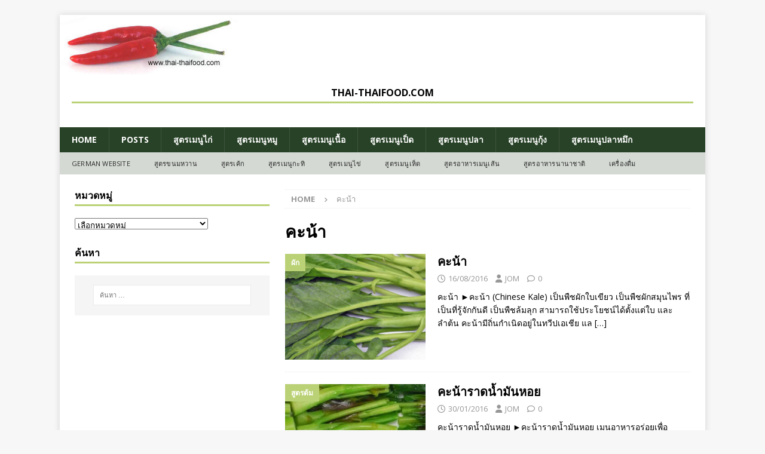

--- FILE ---
content_type: text/html; charset=UTF-8
request_url: https://www.thai-thaifood.com/th/tag/%E0%B8%84%E0%B8%B0%E0%B8%99%E0%B9%89%E0%B8%B2/
body_size: 18393
content:
<!DOCTYPE html>
<html class="no-js mh-one-sb" lang="th">
<head>
<meta charset="UTF-8">
<meta name="viewport" content="width=device-width, initial-scale=1.0">
<link rel="profile" href="http://gmpg.org/xfn/11" />
<meta name='robots' content='noindex, follow' />

	<!-- This site is optimized with the Yoast SEO plugin v26.7 - https://yoast.com/wordpress/plugins/seo/ -->
	<title>คะน้า Archives - Thai Food</title>
	<meta property="og:locale" content="th_TH" />
	<meta property="og:type" content="article" />
	<meta property="og:title" content="คะน้า Archives - Thai Food" />
	<meta property="og:url" content="https://www.thai-thaifood.com/th/tag/คะน้า/" />
	<meta property="og:site_name" content="Thai Food" />
	<meta name="twitter:card" content="summary_large_image" />
	<script type="application/ld+json" class="yoast-schema-graph">{"@context":"https://schema.org","@graph":[{"@type":"CollectionPage","@id":"https://www.thai-thaifood.com/th/tag/%e0%b8%84%e0%b8%b0%e0%b8%99%e0%b9%89%e0%b8%b2/","url":"https://www.thai-thaifood.com/th/tag/%e0%b8%84%e0%b8%b0%e0%b8%99%e0%b9%89%e0%b8%b2/","name":"คะน้า Archives - Thai Food","isPartOf":{"@id":"https://www.thai-thaifood.com/th/#website"},"primaryImageOfPage":{"@id":"https://www.thai-thaifood.com/th/tag/%e0%b8%84%e0%b8%b0%e0%b8%99%e0%b9%89%e0%b8%b2/#primaryimage"},"image":{"@id":"https://www.thai-thaifood.com/th/tag/%e0%b8%84%e0%b8%b0%e0%b8%99%e0%b9%89%e0%b8%b2/#primaryimage"},"thumbnailUrl":"https://www.thai-thaifood.com/wp-content/uploads/2016/07/คะน้า-Chinese-Kale.jpg","breadcrumb":{"@id":"https://www.thai-thaifood.com/th/tag/%e0%b8%84%e0%b8%b0%e0%b8%99%e0%b9%89%e0%b8%b2/#breadcrumb"},"inLanguage":"th"},{"@type":"ImageObject","inLanguage":"th","@id":"https://www.thai-thaifood.com/th/tag/%e0%b8%84%e0%b8%b0%e0%b8%99%e0%b9%89%e0%b8%b2/#primaryimage","url":"https://www.thai-thaifood.com/wp-content/uploads/2016/07/คะน้า-Chinese-Kale.jpg","contentUrl":"https://www.thai-thaifood.com/wp-content/uploads/2016/07/คะน้า-Chinese-Kale.jpg","width":620,"height":264,"caption":"คะน้า (Chinese Kale) เป็นพืชผักใบเขียว"},{"@type":"BreadcrumbList","@id":"https://www.thai-thaifood.com/th/tag/%e0%b8%84%e0%b8%b0%e0%b8%99%e0%b9%89%e0%b8%b2/#breadcrumb","itemListElement":[{"@type":"ListItem","position":1,"name":"Home","item":"https://www.thai-thaifood.com/th/"},{"@type":"ListItem","position":2,"name":"คะน้า"}]},{"@type":"WebSite","@id":"https://www.thai-thaifood.com/th/#website","url":"https://www.thai-thaifood.com/th/","name":"Thai Food","description":"thai food recipes","potentialAction":[{"@type":"SearchAction","target":{"@type":"EntryPoint","urlTemplate":"https://www.thai-thaifood.com/th/?s={search_term_string}"},"query-input":{"@type":"PropertyValueSpecification","valueRequired":true,"valueName":"search_term_string"}}],"inLanguage":"th"}]}</script>
	<!-- / Yoast SEO plugin. -->


<link rel='dns-prefetch' href='//fonts.googleapis.com' />
<link rel="alternate" type="application/rss+xml" title="Thai Food &raquo; ฟีด" href="https://www.thai-thaifood.com/th/feed/" />
<link rel="alternate" type="application/rss+xml" title="Thai Food &raquo; ฟีดความเห็น" href="https://www.thai-thaifood.com/th/comments/feed/" />
<link rel="alternate" type="application/rss+xml" title="Thai Food &raquo; คะน้า ฟีดป้ายกำกับ" href="https://www.thai-thaifood.com/th/tag/%e0%b8%84%e0%b8%b0%e0%b8%99%e0%b9%89%e0%b8%b2/feed/" />
<style id='wp-img-auto-sizes-contain-inline-css' type='text/css'>
img:is([sizes=auto i],[sizes^="auto," i]){contain-intrinsic-size:3000px 1500px}
/*# sourceURL=wp-img-auto-sizes-contain-inline-css */
</style>

<style id='wp-emoji-styles-inline-css' type='text/css'>

	img.wp-smiley, img.emoji {
		display: inline !important;
		border: none !important;
		box-shadow: none !important;
		height: 1em !important;
		width: 1em !important;
		margin: 0 0.07em !important;
		vertical-align: -0.1em !important;
		background: none !important;
		padding: 0 !important;
	}
/*# sourceURL=wp-emoji-styles-inline-css */
</style>
<link rel='stylesheet' id='wp-block-library-css' href='https://www.thai-thaifood.com/wp-includes/css/dist/block-library/style.min.css?ver=70106eb4ab66c4d7300267f52e9296b0' type='text/css' media='all' />
<style id='global-styles-inline-css' type='text/css'>
:root{--wp--preset--aspect-ratio--square: 1;--wp--preset--aspect-ratio--4-3: 4/3;--wp--preset--aspect-ratio--3-4: 3/4;--wp--preset--aspect-ratio--3-2: 3/2;--wp--preset--aspect-ratio--2-3: 2/3;--wp--preset--aspect-ratio--16-9: 16/9;--wp--preset--aspect-ratio--9-16: 9/16;--wp--preset--color--black: #000000;--wp--preset--color--cyan-bluish-gray: #abb8c3;--wp--preset--color--white: #ffffff;--wp--preset--color--pale-pink: #f78da7;--wp--preset--color--vivid-red: #cf2e2e;--wp--preset--color--luminous-vivid-orange: #ff6900;--wp--preset--color--luminous-vivid-amber: #fcb900;--wp--preset--color--light-green-cyan: #7bdcb5;--wp--preset--color--vivid-green-cyan: #00d084;--wp--preset--color--pale-cyan-blue: #8ed1fc;--wp--preset--color--vivid-cyan-blue: #0693e3;--wp--preset--color--vivid-purple: #9b51e0;--wp--preset--gradient--vivid-cyan-blue-to-vivid-purple: linear-gradient(135deg,rgb(6,147,227) 0%,rgb(155,81,224) 100%);--wp--preset--gradient--light-green-cyan-to-vivid-green-cyan: linear-gradient(135deg,rgb(122,220,180) 0%,rgb(0,208,130) 100%);--wp--preset--gradient--luminous-vivid-amber-to-luminous-vivid-orange: linear-gradient(135deg,rgb(252,185,0) 0%,rgb(255,105,0) 100%);--wp--preset--gradient--luminous-vivid-orange-to-vivid-red: linear-gradient(135deg,rgb(255,105,0) 0%,rgb(207,46,46) 100%);--wp--preset--gradient--very-light-gray-to-cyan-bluish-gray: linear-gradient(135deg,rgb(238,238,238) 0%,rgb(169,184,195) 100%);--wp--preset--gradient--cool-to-warm-spectrum: linear-gradient(135deg,rgb(74,234,220) 0%,rgb(151,120,209) 20%,rgb(207,42,186) 40%,rgb(238,44,130) 60%,rgb(251,105,98) 80%,rgb(254,248,76) 100%);--wp--preset--gradient--blush-light-purple: linear-gradient(135deg,rgb(255,206,236) 0%,rgb(152,150,240) 100%);--wp--preset--gradient--blush-bordeaux: linear-gradient(135deg,rgb(254,205,165) 0%,rgb(254,45,45) 50%,rgb(107,0,62) 100%);--wp--preset--gradient--luminous-dusk: linear-gradient(135deg,rgb(255,203,112) 0%,rgb(199,81,192) 50%,rgb(65,88,208) 100%);--wp--preset--gradient--pale-ocean: linear-gradient(135deg,rgb(255,245,203) 0%,rgb(182,227,212) 50%,rgb(51,167,181) 100%);--wp--preset--gradient--electric-grass: linear-gradient(135deg,rgb(202,248,128) 0%,rgb(113,206,126) 100%);--wp--preset--gradient--midnight: linear-gradient(135deg,rgb(2,3,129) 0%,rgb(40,116,252) 100%);--wp--preset--font-size--small: 13px;--wp--preset--font-size--medium: 20px;--wp--preset--font-size--large: 36px;--wp--preset--font-size--x-large: 42px;--wp--preset--spacing--20: 0.44rem;--wp--preset--spacing--30: 0.67rem;--wp--preset--spacing--40: 1rem;--wp--preset--spacing--50: 1.5rem;--wp--preset--spacing--60: 2.25rem;--wp--preset--spacing--70: 3.38rem;--wp--preset--spacing--80: 5.06rem;--wp--preset--shadow--natural: 6px 6px 9px rgba(0, 0, 0, 0.2);--wp--preset--shadow--deep: 12px 12px 50px rgba(0, 0, 0, 0.4);--wp--preset--shadow--sharp: 6px 6px 0px rgba(0, 0, 0, 0.2);--wp--preset--shadow--outlined: 6px 6px 0px -3px rgb(255, 255, 255), 6px 6px rgb(0, 0, 0);--wp--preset--shadow--crisp: 6px 6px 0px rgb(0, 0, 0);}:where(.is-layout-flex){gap: 0.5em;}:where(.is-layout-grid){gap: 0.5em;}body .is-layout-flex{display: flex;}.is-layout-flex{flex-wrap: wrap;align-items: center;}.is-layout-flex > :is(*, div){margin: 0;}body .is-layout-grid{display: grid;}.is-layout-grid > :is(*, div){margin: 0;}:where(.wp-block-columns.is-layout-flex){gap: 2em;}:where(.wp-block-columns.is-layout-grid){gap: 2em;}:where(.wp-block-post-template.is-layout-flex){gap: 1.25em;}:where(.wp-block-post-template.is-layout-grid){gap: 1.25em;}.has-black-color{color: var(--wp--preset--color--black) !important;}.has-cyan-bluish-gray-color{color: var(--wp--preset--color--cyan-bluish-gray) !important;}.has-white-color{color: var(--wp--preset--color--white) !important;}.has-pale-pink-color{color: var(--wp--preset--color--pale-pink) !important;}.has-vivid-red-color{color: var(--wp--preset--color--vivid-red) !important;}.has-luminous-vivid-orange-color{color: var(--wp--preset--color--luminous-vivid-orange) !important;}.has-luminous-vivid-amber-color{color: var(--wp--preset--color--luminous-vivid-amber) !important;}.has-light-green-cyan-color{color: var(--wp--preset--color--light-green-cyan) !important;}.has-vivid-green-cyan-color{color: var(--wp--preset--color--vivid-green-cyan) !important;}.has-pale-cyan-blue-color{color: var(--wp--preset--color--pale-cyan-blue) !important;}.has-vivid-cyan-blue-color{color: var(--wp--preset--color--vivid-cyan-blue) !important;}.has-vivid-purple-color{color: var(--wp--preset--color--vivid-purple) !important;}.has-black-background-color{background-color: var(--wp--preset--color--black) !important;}.has-cyan-bluish-gray-background-color{background-color: var(--wp--preset--color--cyan-bluish-gray) !important;}.has-white-background-color{background-color: var(--wp--preset--color--white) !important;}.has-pale-pink-background-color{background-color: var(--wp--preset--color--pale-pink) !important;}.has-vivid-red-background-color{background-color: var(--wp--preset--color--vivid-red) !important;}.has-luminous-vivid-orange-background-color{background-color: var(--wp--preset--color--luminous-vivid-orange) !important;}.has-luminous-vivid-amber-background-color{background-color: var(--wp--preset--color--luminous-vivid-amber) !important;}.has-light-green-cyan-background-color{background-color: var(--wp--preset--color--light-green-cyan) !important;}.has-vivid-green-cyan-background-color{background-color: var(--wp--preset--color--vivid-green-cyan) !important;}.has-pale-cyan-blue-background-color{background-color: var(--wp--preset--color--pale-cyan-blue) !important;}.has-vivid-cyan-blue-background-color{background-color: var(--wp--preset--color--vivid-cyan-blue) !important;}.has-vivid-purple-background-color{background-color: var(--wp--preset--color--vivid-purple) !important;}.has-black-border-color{border-color: var(--wp--preset--color--black) !important;}.has-cyan-bluish-gray-border-color{border-color: var(--wp--preset--color--cyan-bluish-gray) !important;}.has-white-border-color{border-color: var(--wp--preset--color--white) !important;}.has-pale-pink-border-color{border-color: var(--wp--preset--color--pale-pink) !important;}.has-vivid-red-border-color{border-color: var(--wp--preset--color--vivid-red) !important;}.has-luminous-vivid-orange-border-color{border-color: var(--wp--preset--color--luminous-vivid-orange) !important;}.has-luminous-vivid-amber-border-color{border-color: var(--wp--preset--color--luminous-vivid-amber) !important;}.has-light-green-cyan-border-color{border-color: var(--wp--preset--color--light-green-cyan) !important;}.has-vivid-green-cyan-border-color{border-color: var(--wp--preset--color--vivid-green-cyan) !important;}.has-pale-cyan-blue-border-color{border-color: var(--wp--preset--color--pale-cyan-blue) !important;}.has-vivid-cyan-blue-border-color{border-color: var(--wp--preset--color--vivid-cyan-blue) !important;}.has-vivid-purple-border-color{border-color: var(--wp--preset--color--vivid-purple) !important;}.has-vivid-cyan-blue-to-vivid-purple-gradient-background{background: var(--wp--preset--gradient--vivid-cyan-blue-to-vivid-purple) !important;}.has-light-green-cyan-to-vivid-green-cyan-gradient-background{background: var(--wp--preset--gradient--light-green-cyan-to-vivid-green-cyan) !important;}.has-luminous-vivid-amber-to-luminous-vivid-orange-gradient-background{background: var(--wp--preset--gradient--luminous-vivid-amber-to-luminous-vivid-orange) !important;}.has-luminous-vivid-orange-to-vivid-red-gradient-background{background: var(--wp--preset--gradient--luminous-vivid-orange-to-vivid-red) !important;}.has-very-light-gray-to-cyan-bluish-gray-gradient-background{background: var(--wp--preset--gradient--very-light-gray-to-cyan-bluish-gray) !important;}.has-cool-to-warm-spectrum-gradient-background{background: var(--wp--preset--gradient--cool-to-warm-spectrum) !important;}.has-blush-light-purple-gradient-background{background: var(--wp--preset--gradient--blush-light-purple) !important;}.has-blush-bordeaux-gradient-background{background: var(--wp--preset--gradient--blush-bordeaux) !important;}.has-luminous-dusk-gradient-background{background: var(--wp--preset--gradient--luminous-dusk) !important;}.has-pale-ocean-gradient-background{background: var(--wp--preset--gradient--pale-ocean) !important;}.has-electric-grass-gradient-background{background: var(--wp--preset--gradient--electric-grass) !important;}.has-midnight-gradient-background{background: var(--wp--preset--gradient--midnight) !important;}.has-small-font-size{font-size: var(--wp--preset--font-size--small) !important;}.has-medium-font-size{font-size: var(--wp--preset--font-size--medium) !important;}.has-large-font-size{font-size: var(--wp--preset--font-size--large) !important;}.has-x-large-font-size{font-size: var(--wp--preset--font-size--x-large) !important;}
/*# sourceURL=global-styles-inline-css */
</style>

<style id='classic-theme-styles-inline-css' type='text/css'>
/*! This file is auto-generated */
.wp-block-button__link{color:#fff;background-color:#32373c;border-radius:9999px;box-shadow:none;text-decoration:none;padding:calc(.667em + 2px) calc(1.333em + 2px);font-size:1.125em}.wp-block-file__button{background:#32373c;color:#fff;text-decoration:none}
/*# sourceURL=/wp-includes/css/classic-themes.min.css */
</style>
<link rel='stylesheet' id='wpa-css-css' href='https://www.thai-thaifood.com/wp-content/plugins/honeypot/includes/css/wpa.css?ver=2.3.04' type='text/css' media='all' />
<link rel='stylesheet' id='mh-google-fonts-css' href='https://fonts.googleapis.com/css?family=Open+Sans:300,400,400italic,600,700' type='text/css' media='all' />
<link rel='stylesheet' id='mh-font-awesome-css' href='https://www.thai-thaifood.com/wp-content/themes/mh-magazine/includes/core/assets/css/font-awesome.min.css' type='text/css' media='all' />
<link rel='stylesheet' id='mh-magazine-css' href='https://www.thai-thaifood.com/wp-content/themes/mh-magazine/style.css?ver=5.0.4' type='text/css' media='all' />
<script type="text/javascript" src="https://www.thai-thaifood.com/wp-includes/js/jquery/jquery.min.js?ver=3.7.1" id="jquery-core-js"></script>
<script type="text/javascript" src="https://www.thai-thaifood.com/wp-includes/js/jquery/jquery-migrate.min.js?ver=3.4.1" id="jquery-migrate-js"></script>
<script type="text/javascript" id="mh-scripts-js-extra">
/* <![CDATA[ */
var mh = {"text":{"toggle_menu":"Toggle Menu"}};
//# sourceURL=mh-scripts-js-extra
/* ]]> */
</script>
<script type="text/javascript" src="https://www.thai-thaifood.com/wp-content/themes/mh-magazine/includes/core/assets/js/scripts.js?ver=5.0.4" id="mh-scripts-js"></script>
<link rel="https://api.w.org/" href="https://www.thai-thaifood.com/wp-json/" /><link rel="alternate" title="JSON" type="application/json" href="https://www.thai-thaifood.com/wp-json/wp/v2/tags/246" /><link rel="EditURI" type="application/rsd+xml" title="RSD" href="https://www.thai-thaifood.com/xmlrpc.php?rsd" />

<!--[if lt IE 9]>
<script src="https://www.thai-thaifood.com/wp-content/themes/mh-magazine/js/css3-mediaqueries.js"></script>
<![endif]-->
<!--[if lt IE 9]>
<script src="https://www.thai-thaifood.com/wp-content/themes/mh-magazine/js/css3-mediaqueries.js"></script>
<![endif]-->
<style type="text/css">
.mh-navigation li:hover, .mh-navigation ul li:hover > ul, .mh-main-nav-wrap, .mh-main-nav, .mh-social-nav li a:hover, .entry-tags li, .mh-slider-caption, .mh-widget-layout8 .mh-widget-title .mh-footer-widget-title-inner, .mh-widget-col-1 .mh-slider-caption, .mh-widget-col-1 .mh-posts-lineup-caption, .mh-carousel-layout1, .mh-spotlight-widget, .mh-social-widget li a, .mh-author-bio-widget, .mh-footer-widget .mh-tab-comment-excerpt, .mh-nip-item:hover .mh-nip-overlay, .mh-widget .tagcloud a, .mh-footer-widget .tagcloud a, .mh-footer, .mh-copyright-wrap, input[type=submit]:hover, #infinite-handle span:hover { background: #284227; }
.mh-extra-nav-bg { background: rgba(40, 66, 39, 0.2); }
.mh-slider-caption, .mh-posts-stacked-title, .mh-posts-lineup-caption { background: #284227; background: rgba(40, 66, 39, 0.8); }
@media screen and (max-width: 900px) { #mh-mobile .mh-slider-caption, #mh-mobile .mh-posts-lineup-caption { background: rgba(40, 66, 39, 1); } }
.slicknav_menu, .slicknav_nav ul, #mh-mobile .mh-footer-widget .mh-posts-stacked-overlay { border-color: #284227; }
.mh-copyright, .mh-copyright a { color: #fff; }
.mh-widget-layout4 .mh-widget-title { background: #bad175; background: rgba(186, 209, 117, 0.6); }
.mh-preheader, .mh-wide-layout .mh-subheader, .mh-ticker-title, .mh-main-nav li:hover, .mh-footer-nav, .slicknav_menu, .slicknav_btn, .slicknav_nav .slicknav_item:hover, .slicknav_nav a:hover, .mh-back-to-top, .mh-subheading, .entry-tags .fa, .entry-tags li:hover, .mh-widget-layout2 .mh-widget-title, .mh-widget-layout4 .mh-widget-title-inner, .mh-widget-layout4 .mh-footer-widget-title, .mh-widget-layout5 .mh-widget-title-inner, .mh-widget-layout6 .mh-widget-title, #mh-mobile .flex-control-paging li a.flex-active, .mh-image-caption, .mh-carousel-layout1 .mh-carousel-caption, .mh-tab-button.active, .mh-tab-button.active:hover, .mh-footer-widget .mh-tab-button.active, .mh-social-widget li:hover a, .mh-footer-widget .mh-social-widget li a, .mh-footer-widget .mh-author-bio-widget, .tagcloud a:hover, .mh-widget .tagcloud a:hover, .mh-footer-widget .tagcloud a:hover, .mh-posts-stacked-item .mh-meta, .page-numbers:hover, .mh-loop-pagination .current, .mh-comments-pagination .current, .pagelink, a:hover .pagelink, input[type=submit], #infinite-handle span { background: #bad175; }
.mh-main-nav-wrap .slicknav_nav ul, blockquote, .mh-widget-layout1 .mh-widget-title, .mh-widget-layout3 .mh-widget-title, .mh-widget-layout5 .mh-widget-title, .mh-widget-layout8 .mh-widget-title:after, #mh-mobile .mh-slider-caption, .mh-carousel-layout1, .mh-spotlight-widget, .mh-author-bio-widget, .mh-author-bio-title, .mh-author-bio-image-frame, .mh-video-widget, .mh-tab-buttons, textarea:hover, input[type=text]:hover, input[type=email]:hover, input[type=tel]:hover, input[type=url]:hover { border-color: #bad175; }
.mh-header-tagline, .mh-dropcap, .mh-carousel-layout1 .flex-direction-nav a, .mh-carousel-layout2 .mh-carousel-caption, .mh-posts-digest-small-category, .mh-posts-lineup-more, .bypostauthor .fn:after, .mh-comment-list .comment-reply-link:before, #respond #cancel-comment-reply-link:before { color: #bad175; }
.entry-content a { color: #445ce5; }
a:hover, .entry-content a:hover, #respond a:hover, #respond #cancel-comment-reply-link:hover, #respond .logged-in-as a:hover, .mh-comment-list .comment-meta a:hover, .mh-ping-list .mh-ping-item a:hover, .mh-meta a:hover, .mh-breadcrumb a:hover, .mh-tabbed-widget a:hover { color: #445ce5; }
</style>
<style type="text/css">.recentcomments a{display:inline !important;padding:0 !important;margin:0 !important;}</style></head>
<body id="mh-mobile" class="archive tag tag-246 wp-theme-mh-magazine mh-boxed-layout mh-left-sb mh-loop-layout1 mh-widget-layout1" itemscope="itemscope" itemtype="https://schema.org/WebPage">
<div class="mh-container mh-container-outer">
<div class="mh-header-nav-mobile clearfix"></div>
	<div class="mh-preheader">
		<div class="mh-container mh-container-inner mh-row clearfix">
							<div class="mh-header-bar-content mh-header-bar-top-left mh-col-2-3 clearfix">
									</div>
										<div class="mh-header-bar-content mh-header-bar-top-right mh-col-1-3 clearfix">
									</div>
					</div>
	</div>
<header class="mh-header" itemscope="itemscope" itemtype="https://schema.org/WPHeader">
	<div class="mh-container mh-container-inner clearfix">
	   <div class="mh-custom-header clearfix">
<a class="mh-header-image-link" href="https://www.thai-thaifood.com/th/" title="Thai Food" rel="home">
<img class="mh-header-image" src="https://www.thai-thaifood.com/wp-content/uploads/2015/12/cropped-thai-thaifood.jpg" srcset="https://www.thai-thaifood.com/wp-content/uploads/2015/12/cropped-thai-thaifood-300x100.jpg 300w, https://www.thai-thaifood.com/wp-content/uploads/2015/12/cropped-thai-thaifood.jpg 300w, https://www.thai-thaifood.com/wp-content/uploads/2015/12/cropped-thai-thaifood.jpg 300w" sizes="(max-width: 768px) 100vw, (max-width: 1200px) 80vw, 1200px" height="100" width="300" alt="Thai Food" loading="eager" decoding="async" />
</a>
<div class="mh-header-columns mh-row clearfix">
<aside class="mh-col-1-1 mh-header-widget-2 mh-header-widget-2-full">
<div id="text-4" class="mh-widget mh-header-2 widget_text"><h4 class="mh-widget-title"><span class="mh-widget-title-inner">thai-thaifood.com</span></h4>			<div class="textwidget"></div>
		</div></aside>
</div>
</div>
	</div>
	<div class="mh-main-nav-wrap">
		<nav class="mh-navigation mh-main-nav mh-container mh-container-inner clearfix" itemscope="itemscope" itemtype="https://schema.org/SiteNavigationElement">
			<div class="menu-navigation-container"><ul id="menu-navigation" class="menu"><li id="menu-item-5498" class="menu-item menu-item-type-post_type menu-item-object-page menu-item-home menu-item-5498"><a href="https://www.thai-thaifood.com/th/">Home</a></li>
<li id="menu-item-5497" class="menu-item menu-item-type-post_type menu-item-object-page current_page_parent menu-item-5497"><a href="https://www.thai-thaifood.com/th/posts/">Posts</a></li>
<li id="menu-item-10572" class="menu-item menu-item-type-taxonomy menu-item-object-category menu-item-10572"><a href="https://www.thai-thaifood.com/th/category/%e0%b8%aa%e0%b8%b9%e0%b8%95%e0%b8%a3%e0%b8%ad%e0%b8%b2%e0%b8%ab%e0%b8%b2%e0%b8%a3/%e0%b8%aa%e0%b8%b9%e0%b8%95%e0%b8%a3%e0%b9%80%e0%b8%a1%e0%b8%99%e0%b8%b9%e0%b9%84%e0%b8%81%e0%b9%88/">สูตรเมนูไก่</a></li>
<li id="menu-item-10573" class="menu-item menu-item-type-taxonomy menu-item-object-category menu-item-10573"><a href="https://www.thai-thaifood.com/th/category/%e0%b8%aa%e0%b8%b9%e0%b8%95%e0%b8%a3%e0%b8%ad%e0%b8%b2%e0%b8%ab%e0%b8%b2%e0%b8%a3/%e0%b8%aa%e0%b8%b9%e0%b8%95%e0%b8%a3%e0%b9%80%e0%b8%a1%e0%b8%99%e0%b8%b9%e0%b8%ab%e0%b8%a1%e0%b8%b9/">สูตรเมนูหมู</a></li>
<li id="menu-item-10574" class="menu-item menu-item-type-taxonomy menu-item-object-category menu-item-10574"><a href="https://www.thai-thaifood.com/th/category/%e0%b8%aa%e0%b8%b9%e0%b8%95%e0%b8%a3%e0%b8%ad%e0%b8%b2%e0%b8%ab%e0%b8%b2%e0%b8%a3/%e0%b8%aa%e0%b8%b9%e0%b8%95%e0%b8%a3%e0%b9%80%e0%b8%a1%e0%b8%99%e0%b8%b9%e0%b9%80%e0%b8%99%e0%b8%b7%e0%b9%89%e0%b8%ad/">สูตรเมนูเนื้อ</a></li>
<li id="menu-item-10575" class="menu-item menu-item-type-taxonomy menu-item-object-category menu-item-10575"><a href="https://www.thai-thaifood.com/th/category/%e0%b8%aa%e0%b8%b9%e0%b8%95%e0%b8%a3%e0%b8%ad%e0%b8%b2%e0%b8%ab%e0%b8%b2%e0%b8%a3/%e0%b8%aa%e0%b8%b9%e0%b8%95%e0%b8%a3%e0%b9%80%e0%b8%a1%e0%b8%99%e0%b8%b9%e0%b9%80%e0%b8%9b%e0%b9%87%e0%b8%94/">สูตรเมนูเป็ด</a></li>
<li id="menu-item-10576" class="menu-item menu-item-type-taxonomy menu-item-object-category menu-item-10576"><a href="https://www.thai-thaifood.com/th/category/%e0%b8%aa%e0%b8%b9%e0%b8%95%e0%b8%a3%e0%b8%ad%e0%b8%b2%e0%b8%ab%e0%b8%b2%e0%b8%a3/%e0%b8%aa%e0%b8%b9%e0%b8%95%e0%b8%a3%e0%b9%80%e0%b8%a1%e0%b8%99%e0%b8%b9%e0%b8%9b%e0%b8%a5%e0%b8%b2/">สูตรเมนูปลา</a></li>
<li id="menu-item-10577" class="menu-item menu-item-type-taxonomy menu-item-object-category menu-item-10577"><a href="https://www.thai-thaifood.com/th/category/%e0%b8%aa%e0%b8%b9%e0%b8%95%e0%b8%a3%e0%b8%ad%e0%b8%b2%e0%b8%ab%e0%b8%b2%e0%b8%a3/%e0%b8%aa%e0%b8%b9%e0%b8%95%e0%b8%a3%e0%b9%80%e0%b8%a1%e0%b8%99%e0%b8%b9%e0%b8%81%e0%b8%b8%e0%b9%89%e0%b8%87/">สูตรเมนูกุ้ง</a></li>
<li id="menu-item-10578" class="menu-item menu-item-type-taxonomy menu-item-object-category menu-item-10578"><a href="https://www.thai-thaifood.com/th/category/%e0%b8%aa%e0%b8%b9%e0%b8%95%e0%b8%a3%e0%b8%ad%e0%b8%b2%e0%b8%ab%e0%b8%b2%e0%b8%a3/%e0%b8%aa%e0%b8%b9%e0%b8%95%e0%b8%a3%e0%b9%80%e0%b8%a1%e0%b8%99%e0%b8%b9%e0%b8%9b%e0%b8%a5%e0%b8%b2%e0%b8%ab%e0%b8%a1%e0%b8%b6%e0%b8%81/">สูตรเมนูปลาหมึก</a></li>
</ul></div>		</nav>
	</div>
			<div class="mh-extra-nav-wrap">
			<div class="mh-extra-nav-bg">
				<nav class="mh-navigation mh-extra-nav mh-container mh-container-inner clearfix" itemscope="itemscope" itemtype="https://schema.org/SiteNavigationElement">
					<div class="menu-second-main-navigation-container"><ul id="menu-second-main-navigation" class="menu"><li id="menu-item-7870" class="menu-item menu-item-type-custom menu-item-object-custom menu-item-7870"><a href="https://www.thai-thaifood.de">German Website</a></li>
<li id="menu-item-10592" class="menu-item menu-item-type-taxonomy menu-item-object-category menu-item-10592"><a href="https://www.thai-thaifood.com/th/category/%e0%b8%aa%e0%b8%b9%e0%b8%95%e0%b8%a3%e0%b8%ad%e0%b8%b2%e0%b8%ab%e0%b8%b2%e0%b8%a3/%e0%b8%aa%e0%b8%b9%e0%b8%95%e0%b8%a3%e0%b8%82%e0%b8%99%e0%b8%a1%e0%b8%ab%e0%b8%a7%e0%b8%b2%e0%b8%99/">สูตรขนมหวาน</a></li>
<li id="menu-item-10589" class="menu-item menu-item-type-taxonomy menu-item-object-category menu-item-10589"><a href="https://www.thai-thaifood.com/th/category/%e0%b8%aa%e0%b8%b9%e0%b8%95%e0%b8%a3%e0%b8%ad%e0%b8%b2%e0%b8%ab%e0%b8%b2%e0%b8%a3/%e0%b8%aa%e0%b8%b9%e0%b8%95%e0%b8%a3%e0%b9%80%e0%b8%84%e0%b9%89%e0%b8%81/">สูตรเค้ก</a></li>
<li id="menu-item-10588" class="menu-item menu-item-type-taxonomy menu-item-object-category menu-item-10588"><a href="https://www.thai-thaifood.com/th/category/%e0%b8%aa%e0%b8%b9%e0%b8%95%e0%b8%a3%e0%b8%ad%e0%b8%b2%e0%b8%ab%e0%b8%b2%e0%b8%a3/%e0%b8%aa%e0%b8%b9%e0%b8%95%e0%b8%a3%e0%b9%80%e0%b8%a1%e0%b8%99%e0%b8%b9%e0%b8%81%e0%b8%b0%e0%b8%97%e0%b8%b4/">สูตรเมนูกะทิ</a></li>
<li id="menu-item-10586" class="menu-item menu-item-type-taxonomy menu-item-object-category menu-item-10586"><a href="https://www.thai-thaifood.com/th/category/%e0%b8%aa%e0%b8%b9%e0%b8%95%e0%b8%a3%e0%b8%ad%e0%b8%b2%e0%b8%ab%e0%b8%b2%e0%b8%a3/%e0%b8%aa%e0%b8%b9%e0%b8%95%e0%b8%a3%e0%b9%80%e0%b8%a1%e0%b8%99%e0%b8%b9%e0%b9%84%e0%b8%82%e0%b9%88/">สูตรเมนูไข่</a></li>
<li id="menu-item-10587" class="menu-item menu-item-type-taxonomy menu-item-object-category menu-item-10587"><a href="https://www.thai-thaifood.com/th/category/%e0%b8%aa%e0%b8%b9%e0%b8%95%e0%b8%a3%e0%b8%ad%e0%b8%b2%e0%b8%ab%e0%b8%b2%e0%b8%a3/%e0%b8%aa%e0%b8%b9%e0%b8%95%e0%b8%a3%e0%b9%80%e0%b8%a1%e0%b8%99%e0%b8%b9%e0%b9%80%e0%b8%ab%e0%b9%87%e0%b8%94/">สูตรเมนูเห็ด</a></li>
<li id="menu-item-10591" class="menu-item menu-item-type-taxonomy menu-item-object-category menu-item-10591"><a href="https://www.thai-thaifood.com/th/category/%e0%b8%aa%e0%b8%b9%e0%b8%95%e0%b8%a3%e0%b8%ad%e0%b8%b2%e0%b8%ab%e0%b8%b2%e0%b8%a3/%e0%b8%aa%e0%b8%b9%e0%b8%95%e0%b8%a3%e0%b8%ad%e0%b8%b2%e0%b8%ab%e0%b8%b2%e0%b8%a3%e0%b9%80%e0%b8%a1%e0%b8%99%e0%b8%b9%e0%b9%80%e0%b8%aa%e0%b9%89%e0%b8%99/">สูตรอาหารเมนูเส้น</a></li>
<li id="menu-item-10590" class="menu-item menu-item-type-taxonomy menu-item-object-category menu-item-10590"><a href="https://www.thai-thaifood.com/th/category/%e0%b8%aa%e0%b8%b9%e0%b8%95%e0%b8%a3%e0%b8%ad%e0%b8%b2%e0%b8%ab%e0%b8%b2%e0%b8%a3/%e0%b8%aa%e0%b8%b9%e0%b8%95%e0%b8%a3%e0%b8%ad%e0%b8%b2%e0%b8%ab%e0%b8%b2%e0%b8%a3%e0%b8%99%e0%b8%b2%e0%b8%99%e0%b8%b2%e0%b8%8a%e0%b8%b2%e0%b8%95%e0%b8%b4/">สูตรอาหารนานาชาติ</a></li>
<li id="menu-item-10594" class="menu-item menu-item-type-taxonomy menu-item-object-category menu-item-10594"><a href="https://www.thai-thaifood.com/th/category/%e0%b9%80%e0%b8%84%e0%b8%a3%e0%b8%b7%e0%b9%88%e0%b8%ad%e0%b8%87%e0%b8%94%e0%b8%b7%e0%b9%88%e0%b8%a1/">เครื่องดื่ม</a></li>
</ul></div>				</nav>
			</div>
		</div>
	</header>
<div class="mh-wrapper clearfix">
	<div class="mh-main clearfix">
		<div id="main-content" class="mh-loop mh-content" role="main"><nav class="mh-breadcrumb" itemscope itemtype="https://schema.org/BreadcrumbList"><span itemprop="itemListElement" itemscope itemtype="https://schema.org/ListItem"><a href="https://www.thai-thaifood.com/th" title="Home" itemprop="item"><span itemprop="name">Home</span></a><meta itemprop="position" content="1" /></span><span class="mh-breadcrumb-delimiter"><i class="fa fa-angle-right"></i></span>คะน้า</nav>
				<header class="page-header"><h1 class="page-title">คะน้า</h1>				</header><article class="mh-posts-list-item clearfix post-3141 post type-post status-publish format-standard has-post-thumbnail hentry category-5343 category-5331 tag-246 tag-1891 tag-1893">
	<figure class="mh-posts-list-thumb">
		<a class="mh-thumb-icon mh-thumb-icon-small-mobile" href="https://www.thai-thaifood.com/th/%e0%b8%84%e0%b8%b0%e0%b8%99%e0%b9%89%e0%b8%b2/" title="ผัก"><img width="326" height="245" src="https://www.thai-thaifood.com/wp-content/uploads/2016/07/คะน้า-Chinese-Kale-326x245.jpg" class="attachment-mh-magazine-medium size-mh-magazine-medium wp-post-image" alt="คะน้า (Chinese Kale) เป็นพืชผักใบเขียว" decoding="async" fetchpriority="high" srcset="https://www.thai-thaifood.com/wp-content/uploads/2016/07/คะน้า-Chinese-Kale-326x245.jpg 326w, https://www.thai-thaifood.com/wp-content/uploads/2016/07/คะน้า-Chinese-Kale-80x60.jpg 80w" sizes="(max-width: 326px) 100vw, 326px" />	</a>
					<div class="mh-image-caption mh-posts-list-caption">
				ผัก			</div>
			</figure>
	<div class="mh-posts-list-content clearfix">
		<header class="mh-posts-list-header">
			<h3 class="entry-title mh-posts-list-title">
				<a href="https://www.thai-thaifood.com/th/%e0%b8%84%e0%b8%b0%e0%b8%99%e0%b9%89%e0%b8%b2/" title="คะน้า" rel="bookmark">
					คะน้า				</a>
			</h3>
			<div class="mh-meta entry-meta">
<span class="entry-meta-date updated"><i class="far fa-clock"></i><a href="https://www.thai-thaifood.com/th/2016/08/">16/08/2016</a></span>
<span class="entry-meta-author author vcard"><i class="fa fa-user"></i><a class="fn" href="https://www.thai-thaifood.com/th/author/jom/">JOM</a></span>
<span class="entry-meta-comments"><i class="far fa-comment"></i><a href="https://www.thai-thaifood.com/th/%e0%b8%84%e0%b8%b0%e0%b8%99%e0%b9%89%e0%b8%b2/#respond" class="mh-comment-count-link" >0</a></span>
</div>
		</header>
		<div class="mh-posts-list-excerpt clearfix">
			<div class="mh-excerpt">คะน้า ►คะน้า (Chinese Kale) เป็นพืชผักใบเขียว เป็นพืชผักสมุนไพร ที่เป็นที่รู้จักกันดี เป็นพืชล้มลุก สามารถใช้ประโยชน์ได้ตั้งแต่ใบ และลำต้น คะน้ามีถิ่นกำเนิดอยู่ในทวีปเอเชีย แล <a class="mh-excerpt-more" href="https://www.thai-thaifood.com/th/%e0%b8%84%e0%b8%b0%e0%b8%99%e0%b9%89%e0%b8%b2/" title="คะน้า">[&#8230;]</a></div>
		</div>
	</div>
</article><article class="mh-posts-list-item clearfix post-715 post type-post status-publish format-standard has-post-thumbnail hentry category-5469 category-5361 category-5493 tag-246 tag-3794 tag-3792">
	<figure class="mh-posts-list-thumb">
		<a class="mh-thumb-icon mh-thumb-icon-small-mobile" href="https://www.thai-thaifood.com/th/%e0%b8%84%e0%b8%b0%e0%b8%99%e0%b9%89%e0%b8%b2%e0%b8%a3%e0%b8%b2%e0%b8%94%e0%b8%99%e0%b9%89%e0%b8%b3%e0%b8%a1%e0%b8%b1%e0%b8%99%e0%b8%ab%e0%b8%ad%e0%b8%a2/" title="สูตรต้ม"><img width="326" height="245" src="https://www.thai-thaifood.com/wp-content/uploads/2016/01/chinese-kale-oyster-sauce-326x245.jpg" class="attachment-mh-magazine-medium size-mh-magazine-medium wp-post-image" alt="คะน้าราดน้ำมันหอย" decoding="async" srcset="https://www.thai-thaifood.com/wp-content/uploads/2016/01/chinese-kale-oyster-sauce-326x245.jpg 326w, https://www.thai-thaifood.com/wp-content/uploads/2016/01/chinese-kale-oyster-sauce-80x60.jpg 80w" sizes="(max-width: 326px) 100vw, 326px" />	</a>
					<div class="mh-image-caption mh-posts-list-caption">
				สูตรต้ม			</div>
			</figure>
	<div class="mh-posts-list-content clearfix">
		<header class="mh-posts-list-header">
			<h3 class="entry-title mh-posts-list-title">
				<a href="https://www.thai-thaifood.com/th/%e0%b8%84%e0%b8%b0%e0%b8%99%e0%b9%89%e0%b8%b2%e0%b8%a3%e0%b8%b2%e0%b8%94%e0%b8%99%e0%b9%89%e0%b8%b3%e0%b8%a1%e0%b8%b1%e0%b8%99%e0%b8%ab%e0%b8%ad%e0%b8%a2/" title="คะน้าราดน้ำมันหอย" rel="bookmark">
					คะน้าราดน้ำมันหอย				</a>
			</h3>
			<div class="mh-meta entry-meta">
<span class="entry-meta-date updated"><i class="far fa-clock"></i><a href="https://www.thai-thaifood.com/th/2016/01/">30/01/2016</a></span>
<span class="entry-meta-author author vcard"><i class="fa fa-user"></i><a class="fn" href="https://www.thai-thaifood.com/th/author/jom/">JOM</a></span>
<span class="entry-meta-comments"><i class="far fa-comment"></i><a href="https://www.thai-thaifood.com/th/%e0%b8%84%e0%b8%b0%e0%b8%99%e0%b9%89%e0%b8%b2%e0%b8%a3%e0%b8%b2%e0%b8%94%e0%b8%99%e0%b9%89%e0%b8%b3%e0%b8%a1%e0%b8%b1%e0%b8%99%e0%b8%ab%e0%b8%ad%e0%b8%a2/#respond" class="mh-comment-count-link" >0</a></span>
</div>
		</header>
		<div class="mh-posts-list-excerpt clearfix">
			<div class="mh-excerpt">คะน้าราดน้ำมันหอย ►คะน้าราดน้ำมันหอย เมนูอาหารอร่อยเพื่อสุขภาพ รสชาติกลมกล่อมหอมอร่อย คะน้ากรุบกรอบ ราดน้ำราดน้ำมันหอย อร่อยเข้ากันมาก รับประทานกับข้าวต้มร้อนๆ หรือข้าวสวยร้อน <a class="mh-excerpt-more" href="https://www.thai-thaifood.com/th/%e0%b8%84%e0%b8%b0%e0%b8%99%e0%b9%89%e0%b8%b2%e0%b8%a3%e0%b8%b2%e0%b8%94%e0%b8%99%e0%b9%89%e0%b8%b3%e0%b8%a1%e0%b8%b1%e0%b8%99%e0%b8%ab%e0%b8%ad%e0%b8%a2/" title="คะน้าราดน้ำมันหอย">[&#8230;]</a></div>
		</div>
	</div>
</article><article class="mh-posts-list-item clearfix post-260 post type-post status-publish format-standard has-post-thumbnail hentry category-5361 category-5493 tag-246 tag-98 tag-248">
	<figure class="mh-posts-list-thumb">
		<a class="mh-thumb-icon mh-thumb-icon-small-mobile" href="https://www.thai-thaifood.com/th/%e0%b8%9c%e0%b8%b1%e0%b8%94%e0%b8%84%e0%b8%b0%e0%b8%99%e0%b9%89%e0%b8%b2%e0%b9%84%e0%b8%9f%e0%b9%81%e0%b8%94%e0%b8%87/" title="สูตรผัด"><img width="326" height="245" src="https://www.thai-thaifood.com/wp-content/uploads/2016/01/stir-fried-kale-326x245.jpg" class="attachment-mh-magazine-medium size-mh-magazine-medium wp-post-image" alt="ผัดคะน้าไฟแดง" decoding="async" srcset="https://www.thai-thaifood.com/wp-content/uploads/2016/01/stir-fried-kale-326x245.jpg 326w, https://www.thai-thaifood.com/wp-content/uploads/2016/01/stir-fried-kale-80x60.jpg 80w" sizes="(max-width: 326px) 100vw, 326px" />	</a>
					<div class="mh-image-caption mh-posts-list-caption">
				สูตรผัด			</div>
			</figure>
	<div class="mh-posts-list-content clearfix">
		<header class="mh-posts-list-header">
			<h3 class="entry-title mh-posts-list-title">
				<a href="https://www.thai-thaifood.com/th/%e0%b8%9c%e0%b8%b1%e0%b8%94%e0%b8%84%e0%b8%b0%e0%b8%99%e0%b9%89%e0%b8%b2%e0%b9%84%e0%b8%9f%e0%b9%81%e0%b8%94%e0%b8%87/" title="ผัดคะน้าไฟแดง" rel="bookmark">
					ผัดคะน้าไฟแดง				</a>
			</h3>
			<div class="mh-meta entry-meta">
<span class="entry-meta-date updated"><i class="far fa-clock"></i><a href="https://www.thai-thaifood.com/th/2016/01/">09/01/2016</a></span>
<span class="entry-meta-author author vcard"><i class="fa fa-user"></i><a class="fn" href="https://www.thai-thaifood.com/th/author/jom/">JOM</a></span>
<span class="entry-meta-comments"><i class="far fa-comment"></i><a href="https://www.thai-thaifood.com/th/%e0%b8%9c%e0%b8%b1%e0%b8%94%e0%b8%84%e0%b8%b0%e0%b8%99%e0%b9%89%e0%b8%b2%e0%b9%84%e0%b8%9f%e0%b9%81%e0%b8%94%e0%b8%87/#respond" class="mh-comment-count-link" >0</a></span>
</div>
		</header>
		<div class="mh-posts-list-excerpt clearfix">
			<div class="mh-excerpt">ผัดคะน้าไฟแดง ►ผัดคะน้าไฟแดง เป็นเมนูที่ทุกคนรู้จักกันดี มีวิธีการทำง่ายแสนง่าย รสชาติสุดแซบๆ อร่อยถูกใจ รับประทานกับข้าวสวยร้อนๆ หรือกับข้าวต้มร้อนๆ ก็อร่อยเข้ากัน เรามีเคล็ด <a class="mh-excerpt-more" href="https://www.thai-thaifood.com/th/%e0%b8%9c%e0%b8%b1%e0%b8%94%e0%b8%84%e0%b8%b0%e0%b8%99%e0%b9%89%e0%b8%b2%e0%b9%84%e0%b8%9f%e0%b9%81%e0%b8%94%e0%b8%87/" title="ผัดคะน้าไฟแดง">[&#8230;]</a></div>
		</div>
	</div>
</article>		</div>
			<aside class="mh-widget-col-1 mh-sidebar" itemscope="itemscope" itemtype="https://schema.org/WPSideBar"><div id="categories-2" class="mh-widget widget_categories"><h4 class="mh-widget-title"><span class="mh-widget-title-inner">หมวดหมู่</span></h4><form action="https://www.thai-thaifood.com" method="get"><label class="screen-reader-text" for="cat">หมวดหมู่</label><select  name='cat' id='cat' class='postform'>
	<option value='-1'>เลือกหมวดหมู่</option>
	<option class="level-0" value="5329">ดอกไม้&nbsp;&nbsp;(4)</option>
	<option class="level-0" value="5585">ธัญพืช&nbsp;&nbsp;(34)</option>
	<option class="level-0" value="5341">ผลไม้&nbsp;&nbsp;(135)</option>
	<option class="level-0" value="5343">ผัก&nbsp;&nbsp;(190)</option>
	<option class="level-0" value="5333">พืช&nbsp;&nbsp;(4)</option>
	<option class="level-1" value="5337">&nbsp;&nbsp;&nbsp;ต้นไม้&nbsp;&nbsp;(2)</option>
	<option class="level-1" value="5335">&nbsp;&nbsp;&nbsp;พืชน้ำ&nbsp;&nbsp;(2)</option>
	<option class="level-0" value="5331">พืชสมุนไพร&nbsp;&nbsp;(391)</option>
	<option class="level-0" value="5543">ภาชนะใส่อาหาร&nbsp;&nbsp;(2)</option>
	<option class="level-0" value="5353">สูตรอาหาร&nbsp;&nbsp;(611)</option>
	<option class="level-1" value="5525">&nbsp;&nbsp;&nbsp;สูตรการถนอมอาหาร&nbsp;&nbsp;(5)</option>
	<option class="level-1" value="5575">&nbsp;&nbsp;&nbsp;สูตรขนมปัง&nbsp;&nbsp;(4)</option>
	<option class="level-1" value="5383">&nbsp;&nbsp;&nbsp;สูตรขนมหวาน&nbsp;&nbsp;(46)</option>
	<option class="level-1" value="5531">&nbsp;&nbsp;&nbsp;สูตรคุกกี้&nbsp;&nbsp;(4)</option>
	<option class="level-1" value="5447">&nbsp;&nbsp;&nbsp;สูตรซอสปรุงรส&nbsp;&nbsp;(6)</option>
	<option class="level-1" value="5375">&nbsp;&nbsp;&nbsp;สูตรซุป&nbsp;&nbsp;(46)</option>
	<option class="level-1" value="5469">&nbsp;&nbsp;&nbsp;สูตรต้ม&nbsp;&nbsp;(46)</option>
	<option class="level-1" value="5357">&nbsp;&nbsp;&nbsp;สูตรตุ๋น&nbsp;&nbsp;(3)</option>
	<option class="level-1" value="5359">&nbsp;&nbsp;&nbsp;สูตรทอด&nbsp;&nbsp;(81)</option>
	<option class="level-1" value="5411">&nbsp;&nbsp;&nbsp;สูตรน้ำจิ้ม&nbsp;&nbsp;(7)</option>
	<option class="level-1" value="5413">&nbsp;&nbsp;&nbsp;สูตรน้ำพริก&nbsp;&nbsp;(17)</option>
	<option class="level-1" value="5507">&nbsp;&nbsp;&nbsp;สูตรน้ำยำ&nbsp;&nbsp;(2)</option>
	<option class="level-1" value="5449">&nbsp;&nbsp;&nbsp;สูตรน้ำสลัด&nbsp;&nbsp;(1)</option>
	<option class="level-1" value="5355">&nbsp;&nbsp;&nbsp;สูตรนึ่ง&nbsp;&nbsp;(21)</option>
	<option class="level-1" value="5361">&nbsp;&nbsp;&nbsp;สูตรผัด&nbsp;&nbsp;(124)</option>
	<option class="level-1" value="5509">&nbsp;&nbsp;&nbsp;สูตรยำ&nbsp;&nbsp;(46)</option>
	<option class="level-1" value="5511">&nbsp;&nbsp;&nbsp;สูตรลาบ&nbsp;&nbsp;(7)</option>
	<option class="level-1" value="5479">&nbsp;&nbsp;&nbsp;สูตรส้มตำ&nbsp;&nbsp;(27)</option>
	<option class="level-1" value="5475">&nbsp;&nbsp;&nbsp;สูตรอบ&nbsp;&nbsp;(22)</option>
	<option class="level-1" value="5539">&nbsp;&nbsp;&nbsp;สูตรอาหารนานาชาติ&nbsp;&nbsp;(35)</option>
	<option class="level-1" value="5369">&nbsp;&nbsp;&nbsp;สูตรอาหารภาคเหนือของไทย&nbsp;&nbsp;(2)</option>
	<option class="level-1" value="5371">&nbsp;&nbsp;&nbsp;สูตรอาหารภาคใต้ของไทย&nbsp;&nbsp;(5)</option>
	<option class="level-1" value="5403">&nbsp;&nbsp;&nbsp;สูตรอาหารย่าง&nbsp;&nbsp;(19)</option>
	<option class="level-1" value="5381">&nbsp;&nbsp;&nbsp;สูตรอาหารว่าง&nbsp;&nbsp;(12)</option>
	<option class="level-1" value="5367">&nbsp;&nbsp;&nbsp;สูตรอาหารอีสาน&nbsp;&nbsp;(16)</option>
	<option class="level-1" value="5379">&nbsp;&nbsp;&nbsp;สูตรอาหารเช้า&nbsp;&nbsp;(1)</option>
	<option class="level-1" value="5417">&nbsp;&nbsp;&nbsp;สูตรอาหารเมนูเส้น&nbsp;&nbsp;(18)</option>
	<option class="level-1" value="5385">&nbsp;&nbsp;&nbsp;สูตรเค้ก&nbsp;&nbsp;(33)</option>
	<option class="level-1" value="5365">&nbsp;&nbsp;&nbsp;สูตรเผ็ด&nbsp;&nbsp;(78)</option>
	<option class="level-1" value="5593">&nbsp;&nbsp;&nbsp;สูตรเมนูกระเทียม&nbsp;&nbsp;(7)</option>
	<option class="level-1" value="5467">&nbsp;&nbsp;&nbsp;สูตรเมนูกล้วย&nbsp;&nbsp;(11)</option>
	<option class="level-1" value="5421">&nbsp;&nbsp;&nbsp;สูตรเมนูกะทิ&nbsp;&nbsp;(53)</option>
	<option class="level-1" value="5603">&nbsp;&nbsp;&nbsp;สูตรเมนูกะปิ&nbsp;&nbsp;(1)</option>
	<option class="level-1" value="5501">&nbsp;&nbsp;&nbsp;สูตรเมนูกะหล่ำปลี&nbsp;&nbsp;(4)</option>
	<option class="level-1" value="5481">&nbsp;&nbsp;&nbsp;สูตรเมนูกะเพรา&nbsp;&nbsp;(11)</option>
	<option class="level-1" value="5437">&nbsp;&nbsp;&nbsp;สูตรเมนูกุ้ง&nbsp;&nbsp;(70)</option>
	<option class="level-1" value="5589">&nbsp;&nbsp;&nbsp;สูตรเมนูกุนเชียง&nbsp;&nbsp;(4)</option>
	<option class="level-1" value="5595">&nbsp;&nbsp;&nbsp;สูตรเมนูกุยช่าย&nbsp;&nbsp;(2)</option>
	<option class="level-1" value="5581">&nbsp;&nbsp;&nbsp;สูตรเมนูขนุน&nbsp;&nbsp;(1)</option>
	<option class="level-1" value="5489">&nbsp;&nbsp;&nbsp;สูตรเมนูข่า&nbsp;&nbsp;(2)</option>
	<option class="level-1" value="5431">&nbsp;&nbsp;&nbsp;สูตรเมนูข้าว&nbsp;&nbsp;(32)</option>
	<option class="level-1" value="5433">&nbsp;&nbsp;&nbsp;สูตรเมนูข้าวผัด&nbsp;&nbsp;(11)</option>
	<option class="level-1" value="5561">&nbsp;&nbsp;&nbsp;สูตรเมนูข้าวโพด&nbsp;&nbsp;(12)</option>
	<option class="level-1" value="5419">&nbsp;&nbsp;&nbsp;สูตรเมนูขิง&nbsp;&nbsp;(7)</option>
	<option class="level-1" value="5567">&nbsp;&nbsp;&nbsp;สูตรเมนูขี้เหล็ก&nbsp;&nbsp;(2)</option>
	<option class="level-1" value="5541">&nbsp;&nbsp;&nbsp;สูตรเมนูชะอม&nbsp;&nbsp;(3)</option>
	<option class="level-1" value="5491">&nbsp;&nbsp;&nbsp;สูตรเมนูดอกกะหล่ำ&nbsp;&nbsp;(4)</option>
	<option class="level-1" value="5605">&nbsp;&nbsp;&nbsp;สูตรเมนูดอกขจร&nbsp;&nbsp;(4)</option>
	<option class="level-1" value="5477">&nbsp;&nbsp;&nbsp;สูตรเมนูตะไคร้&nbsp;&nbsp;(2)</option>
	<option class="level-1" value="5427">&nbsp;&nbsp;&nbsp;สูตรเมนูถั่ว&nbsp;&nbsp;(16)</option>
	<option class="level-1" value="5499">&nbsp;&nbsp;&nbsp;สูตรเมนูถั่วงอก&nbsp;&nbsp;(10)</option>
	<option class="level-1" value="5429">&nbsp;&nbsp;&nbsp;สูตรเมนูถั่วฝักยาว&nbsp;&nbsp;(11)</option>
	<option class="level-1" value="5577">&nbsp;&nbsp;&nbsp;สูตรเมนูถั่วพลู&nbsp;&nbsp;(1)</option>
	<option class="level-1" value="5497">&nbsp;&nbsp;&nbsp;สูตรเมนูถั่วลันเตา&nbsp;&nbsp;(4)</option>
	<option class="level-1" value="5565">&nbsp;&nbsp;&nbsp;สูตรเมนูบล็อคโคลี่&nbsp;&nbsp;(1)</option>
	<option class="level-1" value="5547">&nbsp;&nbsp;&nbsp;สูตรเมนูบวบ&nbsp;&nbsp;(7)</option>
	<option class="level-1" value="5407">&nbsp;&nbsp;&nbsp;สูตรเมนูบะหมี่&nbsp;&nbsp;(8)</option>
	<option class="level-1" value="5439">&nbsp;&nbsp;&nbsp;สูตรเมนูปลา&nbsp;&nbsp;(74)</option>
	<option class="level-1" value="5515">&nbsp;&nbsp;&nbsp;สูตรเมนูปลาหมึก&nbsp;&nbsp;(29)</option>
	<option class="level-1" value="5529">&nbsp;&nbsp;&nbsp;สูตรเมนูปู&nbsp;&nbsp;(13)</option>
	<option class="level-1" value="5553">&nbsp;&nbsp;&nbsp;สูตรเมนูผักกระเฉด&nbsp;&nbsp;(1)</option>
	<option class="level-1" value="5533">&nbsp;&nbsp;&nbsp;สูตรเมนูผักกวางตุ้ง&nbsp;&nbsp;(3)</option>
	<option class="level-1" value="5571">&nbsp;&nbsp;&nbsp;สูตรเมนูผักกาด&nbsp;&nbsp;(6)</option>
	<option class="level-1" value="5493">&nbsp;&nbsp;&nbsp;สูตรเมนูผักคะน้า&nbsp;&nbsp;(7)</option>
	<option class="level-1" value="5495">&nbsp;&nbsp;&nbsp;สูตรเมนูผักบุ้ง&nbsp;&nbsp;(5)</option>
	<option class="level-1" value="5579">&nbsp;&nbsp;&nbsp;สูตรเมนูผักโขม&nbsp;&nbsp;(2)</option>
	<option class="level-1" value="5607">&nbsp;&nbsp;&nbsp;สูตรเมนูพริกหยวก&nbsp;&nbsp;(2)</option>
	<option class="level-1" value="5601">&nbsp;&nbsp;&nbsp;สูตรเมนูฟัก&nbsp;&nbsp;(1)</option>
	<option class="level-1" value="5483">&nbsp;&nbsp;&nbsp;สูตรเมนูฟักทอง&nbsp;&nbsp;(9)</option>
	<option class="level-1" value="5599">&nbsp;&nbsp;&nbsp;สูตรเมนูฟักแม้ว&nbsp;&nbsp;(5)</option>
	<option class="level-1" value="5557">&nbsp;&nbsp;&nbsp;สูตรเมนูมะกอก&nbsp;&nbsp;(2)</option>
	<option class="level-1" value="5485">&nbsp;&nbsp;&nbsp;สูตรเมนูมะขาม&nbsp;&nbsp;(2)</option>
	<option class="level-1" value="5423">&nbsp;&nbsp;&nbsp;สูตรเมนูมะพร้าว&nbsp;&nbsp;(5)</option>
	<option class="level-1" value="5405">&nbsp;&nbsp;&nbsp;สูตรเมนูมะม่วง&nbsp;&nbsp;(6)</option>
	<option class="level-1" value="5587">&nbsp;&nbsp;&nbsp;สูตรเมนูมะยม&nbsp;&nbsp;(2)</option>
	<option class="level-1" value="5517">&nbsp;&nbsp;&nbsp;สูตรเมนูมะระ&nbsp;&nbsp;(3)</option>
	<option class="level-1" value="5471">&nbsp;&nbsp;&nbsp;สูตรเมนูมะละกอ&nbsp;&nbsp;(9)</option>
	<option class="level-1" value="5521">&nbsp;&nbsp;&nbsp;สูตรเมนูมะเขือยาว&nbsp;&nbsp;(2)</option>
	<option class="level-1" value="5465">&nbsp;&nbsp;&nbsp;สูตรเมนูมะเขือเปราะ&nbsp;&nbsp;(5)</option>
	<option class="level-1" value="5569">&nbsp;&nbsp;&nbsp;สูตรเมนูมันฝรั่ง&nbsp;&nbsp;(4)</option>
	<option class="level-1" value="5523">&nbsp;&nbsp;&nbsp;สูตรเมนูมันเทศ&nbsp;&nbsp;(3)</option>
	<option class="level-1" value="5415">&nbsp;&nbsp;&nbsp;สูตรเมนูวุ้นเส้น&nbsp;&nbsp;(14)</option>
	<option class="level-1" value="5473">&nbsp;&nbsp;&nbsp;สูตรเมนูสลัด&nbsp;&nbsp;(4)</option>
	<option class="level-1" value="5551">&nbsp;&nbsp;&nbsp;สูตรเมนูสะตอ&nbsp;&nbsp;(1)</option>
	<option class="level-1" value="5545">&nbsp;&nbsp;&nbsp;สูตรเมนูสะเดา&nbsp;&nbsp;(1)</option>
	<option class="level-1" value="5503">&nbsp;&nbsp;&nbsp;สูตรเมนูสับปะรด&nbsp;&nbsp;(5)</option>
	<option class="level-1" value="5505">&nbsp;&nbsp;&nbsp;สูตรเมนูหน่อไม้&nbsp;&nbsp;(8)</option>
	<option class="level-1" value="5563">&nbsp;&nbsp;&nbsp;สูตรเมนูหน่อไม้ฝรั่ง&nbsp;&nbsp;(9)</option>
	<option class="level-1" value="5395">&nbsp;&nbsp;&nbsp;สูตรเมนูหมู&nbsp;&nbsp;(119)</option>
	<option class="level-1" value="5597">&nbsp;&nbsp;&nbsp;สูตรเมนูหอม&nbsp;&nbsp;(1)</option>
	<option class="level-1" value="5591">&nbsp;&nbsp;&nbsp;สูตรเมนูหอย&nbsp;&nbsp;(3)</option>
	<option class="level-1" value="5519">&nbsp;&nbsp;&nbsp;สูตรเมนูหอยแมลงภู่&nbsp;&nbsp;(9)</option>
	<option class="level-1" value="5573">&nbsp;&nbsp;&nbsp;สูตรเมนูหัวไชเท้า&nbsp;&nbsp;(4)</option>
	<option class="level-1" value="5535">&nbsp;&nbsp;&nbsp;สูตรเมนูห่าน&nbsp;&nbsp;(1)</option>
	<option class="level-1" value="5435">&nbsp;&nbsp;&nbsp;สูตรเมนูอาหารทะเล&nbsp;&nbsp;(3)</option>
	<option class="level-1" value="5555">&nbsp;&nbsp;&nbsp;สูตรเมนูเกี๊ยว&nbsp;&nbsp;(13)</option>
	<option class="level-1" value="5487">&nbsp;&nbsp;&nbsp;สูตรเมนูเต้าหู้&nbsp;&nbsp;(9)</option>
	<option class="level-1" value="5393">&nbsp;&nbsp;&nbsp;สูตรเมนูเนื้อ&nbsp;&nbsp;(22)</option>
	<option class="level-1" value="5387">&nbsp;&nbsp;&nbsp;สูตรเมนูเป็ด&nbsp;&nbsp;(3)</option>
	<option class="level-1" value="5549">&nbsp;&nbsp;&nbsp;สูตรเมนูเผือก&nbsp;&nbsp;(3)</option>
	<option class="level-1" value="5425">&nbsp;&nbsp;&nbsp;สูตรเมนูเห็ด&nbsp;&nbsp;(24)</option>
	<option class="level-1" value="5559">&nbsp;&nbsp;&nbsp;สูตรเมนูแตงกวา&nbsp;&nbsp;(6)</option>
	<option class="level-1" value="5389">&nbsp;&nbsp;&nbsp;สูตรเมนูไก่&nbsp;&nbsp;(57)</option>
	<option class="level-1" value="5537">&nbsp;&nbsp;&nbsp;สูตรเมนูไก่งวง&nbsp;&nbsp;(1)</option>
	<option class="level-1" value="5409">&nbsp;&nbsp;&nbsp;สูตรเมนูไข่&nbsp;&nbsp;(44)</option>
	<option class="level-1" value="5527">&nbsp;&nbsp;&nbsp;สูตรเมนูไข่เค็ม&nbsp;&nbsp;(7)</option>
	<option class="level-1" value="5377">&nbsp;&nbsp;&nbsp;สูตรแกง&nbsp;&nbsp;(41)</option>
	<option class="level-0" value="5345">เครื่องดื่ม&nbsp;&nbsp;(39)</option>
	<option class="level-0" value="5463">เครื่องปรุงรส&nbsp;&nbsp;(1)</option>
	<option class="level-0" value="5347">เครื่องเทศ&nbsp;&nbsp;(32)</option>
	<option class="level-1" value="5349">&nbsp;&nbsp;&nbsp;เครื่องเทศสด&nbsp;&nbsp;(4)</option>
</select>
</form><script type="text/javascript">
/* <![CDATA[ */

( ( dropdownId ) => {
	const dropdown = document.getElementById( dropdownId );
	function onSelectChange() {
		setTimeout( () => {
			if ( 'escape' === dropdown.dataset.lastkey ) {
				return;
			}
			if ( dropdown.value && parseInt( dropdown.value ) > 0 && dropdown instanceof HTMLSelectElement ) {
				dropdown.parentElement.submit();
			}
		}, 250 );
	}
	function onKeyUp( event ) {
		if ( 'Escape' === event.key ) {
			dropdown.dataset.lastkey = 'escape';
		} else {
			delete dropdown.dataset.lastkey;
		}
	}
	function onClick() {
		delete dropdown.dataset.lastkey;
	}
	dropdown.addEventListener( 'keyup', onKeyUp );
	dropdown.addEventListener( 'click', onClick );
	dropdown.addEventListener( 'change', onSelectChange );
})( "cat" );

//# sourceURL=WP_Widget_Categories%3A%3Awidget
/* ]]> */
</script>
</div><div id="search-7" class="mh-widget widget_search"><h4 class="mh-widget-title"><span class="mh-widget-title-inner">ค้นหา</span></h4><form role="search" method="get" class="search-form" action="https://www.thai-thaifood.com/th/">
				<label>
					<span class="screen-reader-text">ค้นหาสำหรับ:</span>
					<input type="search" class="search-field" placeholder="ค้นหา &hellip;" value="" name="s" />
				</label>
				<input type="submit" class="search-submit" value="ค้นหา" />
			</form></div>	</aside>	</div>
	</div>
<footer class="mh-footer" itemscope="itemscope" itemtype="https://schema.org/WPFooter">
<div class="mh-container mh-container-inner mh-footer-widgets mh-row clearfix">
<div class="mh-col-1-4 mh-widget-col-1 mh-footer-4-cols  mh-footer-area mh-footer-1">
<div id="mh_nip-6" class="mh-footer-widget mh_nip"><h6 class="mh-widget-title mh-footer-widget-title"><span class="mh-widget-title-inner mh-footer-widget-title-inner">ข่าวในรูปภาพ</span></h6>				<ul class="mh-nip-widget clearfix">						<li class="mh-nip-item post-2437 post type-post status-publish format-standard has-post-thumbnail category-5345 tag-920 tag-1628 tag-980">
							<a class="mh-thumb-icon mh-thumb-icon-small" href="https://www.thai-thaifood.com/th/%e0%b8%99%e0%b9%89%e0%b8%b3%e0%b9%81%e0%b8%95%e0%b8%87%e0%b9%82%e0%b8%a1%e0%b8%9b%e0%b8%b1%e0%b9%88%e0%b8%99/" title="น้ำแตงโมปั่น">
								<img width="80" height="60" src="https://www.thai-thaifood.com/wp-content/uploads/2016/03/watermelon-smoothie-80x60.jpg" class="attachment-mh-magazine-small size-mh-magazine-small wp-post-image" alt="น้ำแตงโมปั่น" decoding="async" loading="lazy" srcset="https://www.thai-thaifood.com/wp-content/uploads/2016/03/watermelon-smoothie-80x60.jpg 80w, https://www.thai-thaifood.com/wp-content/uploads/2016/03/watermelon-smoothie-326x245.jpg 326w" sizes="auto, (max-width: 80px) 100vw, 80px" />								<div class="mh-nip-overlay"></div>
							</a>
						</li>						<li class="mh-nip-item post-177 post type-post status-publish format-standard has-post-thumbnail category-5375 category-5417 category-5365 category-5395 tag-3782 tag-3778 tag-3780">
							<a class="mh-thumb-icon mh-thumb-icon-small" href="https://www.thai-thaifood.com/th/%e0%b8%81%e0%b9%8b%e0%b8%a7%e0%b8%a2%e0%b9%80%e0%b8%95%e0%b8%b5%e0%b9%8b%e0%b8%a2%e0%b8%a7%e0%b8%ab%e0%b8%a1%e0%b8%b9%e0%b8%95%e0%b9%89%e0%b8%a1%e0%b8%a2%e0%b8%b3/" title="ก๋วยเตี๋ยวหมูต้มยำ">
								<img width="80" height="60" src="https://www.thai-thaifood.com/wp-content/uploads/2016/01/tom-yum-noodle-pork-soup-80x60.jpg" class="attachment-mh-magazine-small size-mh-magazine-small wp-post-image" alt="ก๋วยเตี๋ยวหมูต้มยำ" decoding="async" loading="lazy" srcset="https://www.thai-thaifood.com/wp-content/uploads/2016/01/tom-yum-noodle-pork-soup-80x60.jpg 80w, https://www.thai-thaifood.com/wp-content/uploads/2016/01/tom-yum-noodle-pork-soup-326x245.jpg 326w" sizes="auto, (max-width: 80px) 100vw, 80px" />								<div class="mh-nip-overlay"></div>
							</a>
						</li>						<li class="mh-nip-item post-448 post type-post status-publish format-standard has-post-thumbnail category-5361 category-5499 category-5395 category-5425 tag-348 tag-282 tag-98">
							<a class="mh-thumb-icon mh-thumb-icon-small" href="https://www.thai-thaifood.com/th/%e0%b8%9c%e0%b8%b1%e0%b8%94%e0%b8%96%e0%b8%b1%e0%b9%88%e0%b8%a7%e0%b8%87%e0%b8%ad%e0%b8%81/" title="ผัดถั่วงอก">
								<img width="80" height="60" src="https://www.thai-thaifood.com/wp-content/uploads/2016/01/stir-fried-bean-sprouts-80x60.jpg" class="attachment-mh-magazine-small size-mh-magazine-small wp-post-image" alt="ผัดถั่วงอก" decoding="async" loading="lazy" srcset="https://www.thai-thaifood.com/wp-content/uploads/2016/01/stir-fried-bean-sprouts-80x60.jpg 80w, https://www.thai-thaifood.com/wp-content/uploads/2016/01/stir-fried-bean-sprouts-326x245.jpg 326w" sizes="auto, (max-width: 80px) 100vw, 80px" />								<div class="mh-nip-overlay"></div>
							</a>
						</li>						<li class="mh-nip-item post-651 post type-post status-publish format-standard has-post-thumbnail category-5375 category-5469 category-5365 category-5437 category-5439 category-5515 category-5519 category-5435 tag-3800 tag-3798 tag-3796">
							<a class="mh-thumb-icon mh-thumb-icon-small" href="https://www.thai-thaifood.com/th/%e0%b8%95%e0%b9%89%e0%b8%a1%e0%b8%a2%e0%b8%b3%e0%b8%a3%e0%b8%a7%e0%b8%a1%e0%b8%a1%e0%b8%b4%e0%b8%95%e0%b8%a3%e0%b8%97%e0%b8%b0%e0%b9%80%e0%b8%a5%e0%b8%99%e0%b9%89%e0%b8%b3%e0%b9%83%e0%b8%aa/" title="ต้มยำรวมมิตรทะเลน้ำใส">
								<img width="80" height="60" src="https://www.thai-thaifood.com/wp-content/uploads/2016/01/clear-spicy-soup-seafood-80x60.jpg" class="attachment-mh-magazine-small size-mh-magazine-small wp-post-image" alt="ต้มยำรวมมิตรทะเลน้ำใส" decoding="async" loading="lazy" srcset="https://www.thai-thaifood.com/wp-content/uploads/2016/01/clear-spicy-soup-seafood-80x60.jpg 80w, https://www.thai-thaifood.com/wp-content/uploads/2016/01/clear-spicy-soup-seafood-326x245.jpg 326w" sizes="auto, (max-width: 80px) 100vw, 80px" />								<div class="mh-nip-overlay"></div>
							</a>
						</li>						<li class="mh-nip-item post-845 post type-post status-publish format-standard has-post-thumbnail category-5475 category-5539 category-5537 tag-390 tag-582 tag-584">
							<a class="mh-thumb-icon mh-thumb-icon-small" href="https://www.thai-thaifood.com/th/%e0%b9%84%e0%b8%81%e0%b9%88%e0%b8%87%e0%b8%a7%e0%b8%87%e0%b8%ad%e0%b8%9a/" title="ไก่งวงอบ">
								<img width="80" height="60" src="https://www.thai-thaifood.com/wp-content/uploads/2016/01/roast-turkey-80x60.jpg" class="attachment-mh-magazine-small size-mh-magazine-small wp-post-image" alt="ไก่งวงอบ" decoding="async" loading="lazy" srcset="https://www.thai-thaifood.com/wp-content/uploads/2016/01/roast-turkey-80x60.jpg 80w, https://www.thai-thaifood.com/wp-content/uploads/2016/01/roast-turkey-326x245.jpg 326w" sizes="auto, (max-width: 80px) 100vw, 80px" />								<div class="mh-nip-overlay"></div>
							</a>
						</li>						<li class="mh-nip-item post-1055 post type-post status-publish format-standard has-post-thumbnail category-5359 category-5555 tag-96 tag-120 tag-264">
							<a class="mh-thumb-icon mh-thumb-icon-small" href="https://www.thai-thaifood.com/th/%e0%b9%80%e0%b8%81%e0%b8%b5%e0%b9%8a%e0%b8%a2%e0%b8%a7%e0%b8%97%e0%b8%ad%e0%b8%94%e0%b8%81%e0%b8%a3%e0%b8%ad%e0%b8%9a/" title="เกี๊ยวทอดกรอบ">
								<img width="80" height="60" src="https://www.thai-thaifood.com/wp-content/uploads/2016/02/fried-crispy-wonton-80x60.jpg" class="attachment-mh-magazine-small size-mh-magazine-small wp-post-image" alt="เกี๊ยวทอดกรอบ" decoding="async" loading="lazy" srcset="https://www.thai-thaifood.com/wp-content/uploads/2016/02/fried-crispy-wonton-80x60.jpg 80w, https://www.thai-thaifood.com/wp-content/uploads/2016/02/fried-crispy-wonton-326x245.jpg 326w" sizes="auto, (max-width: 80px) 100vw, 80px" />								<div class="mh-nip-overlay"></div>
							</a>
						</li>				</ul></div></div>
<div class="mh-col-1-4 mh-widget-col-1 mh-footer-4-cols  mh-footer-area mh-footer-2">

		<div id="recent-posts-5" class="mh-footer-widget widget_recent_entries">
		<h6 class="mh-widget-title mh-footer-widget-title"><span class="mh-widget-title-inner mh-footer-widget-title-inner">เรื่องล่าสุด</span></h6>
		<ul>
											<li>
					<a href="https://www.thai-thaifood.com/th/%e0%b8%99%e0%b9%89%e0%b8%b3%e0%b8%aa%e0%b9%89%e0%b8%a1%e0%b9%82%e0%b8%ad%e0%b8%9b%e0%b8%b1%e0%b9%88%e0%b8%99/">น้ำส้มโอปั่น</a>
									</li>
											<li>
					<a href="https://www.thai-thaifood.com/th/%e0%b8%99%e0%b9%89%e0%b8%b3%e0%b8%aa%e0%b9%89%e0%b8%a1%e0%b9%82%e0%b8%ad%e0%b8%84%e0%b8%b1%e0%b9%89%e0%b8%99/">น้ำส้มโอคั้น</a>
									</li>
											<li>
					<a href="https://www.thai-thaifood.com/th/%e0%b8%99%e0%b9%89%e0%b8%b3%e0%b8%a1%e0%b8%b0%e0%b8%99%e0%b8%b2%e0%b8%a7%e0%b8%9b%e0%b8%b1%e0%b9%88%e0%b8%99/">น้ำมะนาวปั่น</a>
									</li>
											<li>
					<a href="https://www.thai-thaifood.com/th/%e0%b8%99%e0%b9%89%e0%b8%b3%e0%b8%81%e0%b8%a5%e0%b9%89%e0%b8%a7%e0%b8%a2%e0%b8%9b%e0%b8%b1%e0%b9%88%e0%b8%99/">น้ำกล้วยปั่น</a>
									</li>
											<li>
					<a href="https://www.thai-thaifood.com/th/%e0%b8%81%e0%b8%a5%e0%b9%89%e0%b8%a7%e0%b8%a2%e0%b9%82%e0%b8%a2%e0%b9%80%e0%b8%81%e0%b8%b4%e0%b8%a3%e0%b9%8c%e0%b8%95%e0%b8%9b%e0%b8%b1%e0%b9%88%e0%b8%99/">กล้วยโยเกิร์ตปั่น</a>
									</li>
											<li>
					<a href="https://www.thai-thaifood.com/th/%e0%b8%99%e0%b9%89%e0%b8%b3%e0%b9%80%e0%b8%81%e0%b8%a3%e0%b8%9b%e0%b8%9f%e0%b8%a3%e0%b8%b8%e0%b8%95%e0%b8%9b%e0%b8%b1%e0%b9%88%e0%b8%99/">น้ำเกรปฟรุตปั่น</a>
									</li>
											<li>
					<a href="https://www.thai-thaifood.com/th/%e0%b8%99%e0%b9%89%e0%b8%b3%e0%b8%aa%e0%b9%89%e0%b8%a1%e0%b8%9b%e0%b8%b1%e0%b9%88%e0%b8%99/">น้ำส้มปั่น</a>
									</li>
					</ul>

		</div><div id="text-3" class="mh-footer-widget widget_text">			<div class="textwidget"></div>
		</div></div>
<div class="mh-col-1-4 mh-widget-col-1 mh-footer-4-cols  mh-footer-area mh-footer-3">
<div id="recent-comments-4" class="mh-footer-widget widget_recent_comments"><h6 class="mh-widget-title mh-footer-widget-title"><span class="mh-widget-title-inner mh-footer-widget-title-inner">ความเห็นล่าสุด</span></h6><ul id="recentcomments"><li class="recentcomments"><span class="comment-author-link"><a href="https://www.orenda-bg.net/2020/04/11/%e0%b9%81%e0%b8%95%e0%b8%87%e0%b9%82%e0%b8%a1/" class="url" rel="ugc external nofollow">แตงโม จัดเป็นพืชผลไม้ตระกูลเดียวกันกับ แคนตาลูป ฟักทอง</a></span> บน <a href="https://www.thai-thaifood.com/th/%e0%b8%99%e0%b9%89%e0%b8%b3%e0%b9%81%e0%b8%95%e0%b8%87%e0%b9%82%e0%b8%a1%e0%b8%9b%e0%b8%b1%e0%b9%88%e0%b8%99/#comment-222">น้ำแตงโมปั่น</a></li></ul></div></div>
<div class="mh-col-1-4 mh-widget-col-1 mh-footer-4-cols  mh-footer-area mh-footer-4">
<div id="mh_custom_posts-8" class="mh-footer-widget mh_custom_posts"><h6 class="mh-widget-title mh-footer-widget-title"><span class="mh-widget-title-inner mh-footer-widget-title-inner">เมนูน่าสนใจ</span></h6>				<ul class="mh-custom-posts-widget mh-custom-posts-no-image clearfix"> 							<li class="mh-custom-posts-item mh-custom-posts-small clearfix post-9253 post type-post status-publish format-standard category-5345 tag-1398 tag-5325 tag-5327">
																<div class="mh-custom-posts-header">
									<div class="mh-custom-posts-small-title">
										<a href="https://www.thai-thaifood.com/th/%e0%b8%99%e0%b9%89%e0%b8%b3%e0%b8%aa%e0%b9%89%e0%b8%a1%e0%b9%82%e0%b8%ad%e0%b8%9b%e0%b8%b1%e0%b9%88%e0%b8%99/" title="น้ำส้มโอปั่น">
											น้ำส้มโอปั่น										</a>
									</div>
									<div class="mh-meta entry-meta">
<span class="entry-meta-date updated"><i class="far fa-clock"></i><a href="https://www.thai-thaifood.com/th/2019/05/">22/05/2019</a></span>
<span class="entry-meta-comments"><i class="far fa-comment"></i><span class="mh-comment-count-link">ปิดความเห็น <span class="screen-reader-text"> บน น้ำส้มโอปั่น</span></span></span>
</div>
								</div>
							</li>							<li class="mh-custom-posts-item mh-custom-posts-small clearfix post-9254 post type-post status-publish format-standard category-5345 tag-5321 tag-5319 tag-5323">
																<div class="mh-custom-posts-header">
									<div class="mh-custom-posts-small-title">
										<a href="https://www.thai-thaifood.com/th/%e0%b8%99%e0%b9%89%e0%b8%b3%e0%b8%aa%e0%b9%89%e0%b8%a1%e0%b9%82%e0%b8%ad%e0%b8%84%e0%b8%b1%e0%b9%89%e0%b8%99/" title="น้ำส้มโอคั้น">
											น้ำส้มโอคั้น										</a>
									</div>
									<div class="mh-meta entry-meta">
<span class="entry-meta-date updated"><i class="far fa-clock"></i><a href="https://www.thai-thaifood.com/th/2019/04/">10/04/2019</a></span>
<span class="entry-meta-comments"><i class="far fa-comment"></i><span class="mh-comment-count-link">ปิดความเห็น <span class="screen-reader-text"> บน น้ำส้มโอคั้น</span></span></span>
</div>
								</div>
							</li>							<li class="mh-custom-posts-item mh-custom-posts-small clearfix post-9238 post type-post status-publish format-standard category-5345 tag-5317 tag-5313 tag-5315">
																<div class="mh-custom-posts-header">
									<div class="mh-custom-posts-small-title">
										<a href="https://www.thai-thaifood.com/th/%e0%b8%99%e0%b9%89%e0%b8%b3%e0%b8%a1%e0%b8%b0%e0%b8%99%e0%b8%b2%e0%b8%a7%e0%b8%9b%e0%b8%b1%e0%b9%88%e0%b8%99/" title="น้ำมะนาวปั่น">
											น้ำมะนาวปั่น										</a>
									</div>
									<div class="mh-meta entry-meta">
<span class="entry-meta-date updated"><i class="far fa-clock"></i><a href="https://www.thai-thaifood.com/th/2019/04/">09/04/2019</a></span>
<span class="entry-meta-comments"><i class="far fa-comment"></i><span class="mh-comment-count-link">ปิดความเห็น <span class="screen-reader-text"> บน น้ำมะนาวปั่น</span></span></span>
</div>
								</div>
							</li>							<li class="mh-custom-posts-item mh-custom-posts-small clearfix post-9229 post type-post status-publish format-standard category-5345 tag-5309 tag-5307 tag-1398">
																<div class="mh-custom-posts-header">
									<div class="mh-custom-posts-small-title">
										<a href="https://www.thai-thaifood.com/th/%e0%b8%99%e0%b9%89%e0%b8%b3%e0%b8%81%e0%b8%a5%e0%b9%89%e0%b8%a7%e0%b8%a2%e0%b8%9b%e0%b8%b1%e0%b9%88%e0%b8%99/" title="น้ำกล้วยปั่น">
											น้ำกล้วยปั่น										</a>
									</div>
									<div class="mh-meta entry-meta">
<span class="entry-meta-date updated"><i class="far fa-clock"></i><a href="https://www.thai-thaifood.com/th/2019/04/">06/04/2019</a></span>
<span class="entry-meta-comments"><i class="far fa-comment"></i><span class="mh-comment-count-link">ปิดความเห็น <span class="screen-reader-text"> บน น้ำกล้วยปั่น</span></span></span>
</div>
								</div>
							</li>				</ul></div></div>
</div>
</footer>
	<div class="mh-footer-nav-mobile"></div>
	<nav class="mh-navigation mh-footer-nav" itemscope="itemscope" itemtype="https://schema.org/SiteNavigationElement">
		<div class="mh-container mh-container-inner clearfix">
			<div class="menu-bottom-container"><ul id="menu-bottom" class="menu"><li id="menu-item-5496" class="menu-item menu-item-type-post_type menu-item-object-page menu-item-5496"><a href="https://www.thai-thaifood.com/th/%e0%b8%aa%e0%b8%b3%e0%b8%99%e0%b8%b1%e0%b8%81%e0%b8%9e%e0%b8%b4%e0%b8%a1%e0%b8%9e%e0%b9%8c/">สำนักพิมพ์</a></li>
</ul></div>		</div>
	</nav>
<div class="mh-copyright-wrap">
	<div class="mh-container mh-container-inner clearfix">
		<p class="mh-copyright">
			 © thai-thaifood.com 		</p>
	</div>
</div>
<a title="Back to Top" href="#" class="mh-back-to-top"><i class="fa fa-chevron-up"></i></a>
</div><!-- .mh-container-outer -->
<script type="speculationrules">
{"prefetch":[{"source":"document","where":{"and":[{"href_matches":"/*"},{"not":{"href_matches":["/wp-*.php","/wp-admin/*","/wp-content/uploads/*","/wp-content/*","/wp-content/plugins/*","/wp-content/themes/mh-magazine/*","/*\\?(.+)"]}},{"not":{"selector_matches":"a[rel~=\"nofollow\"]"}},{"not":{"selector_matches":".no-prefetch, .no-prefetch a"}}]},"eagerness":"conservative"}]}
</script>
<a title="Back to Top" href="#" class="mh-back-to-top"><i class="fa fa-chevron-up"></i></a>
<!-- Global site tag (gtag.js) - Google Analytics -->
<script async src="https://www.googletagmanager.com/gtag/js?id=UA-116292004-3"></script>
<script>
  window.dataLayer = window.dataLayer || [];
  function gtag(){dataLayer.push(arguments);}
  gtag('js', new Date());

  gtag('config', 'UA-116292004-3');
</script>

<script type="text/javascript" src="https://www.thai-thaifood.com/wp-content/plugins/honeypot/includes/js/wpa.js?ver=2.3.04" id="wpascript-js"></script>
<script type="text/javascript" id="wpascript-js-after">
/* <![CDATA[ */
wpa_field_info = {"wpa_field_name":"eumsrt7844","wpa_field_value":163297,"wpa_add_test":"no"}
//# sourceURL=wpascript-js-after
/* ]]> */
</script>
<script type="text/javascript" id="pll_cookie_script-js-after">
/* <![CDATA[ */
(function() {
				var expirationDate = new Date();
				expirationDate.setTime( expirationDate.getTime() + 31536000 * 1000 );
				document.cookie = "pll_language=th; expires=" + expirationDate.toUTCString() + "; path=/; secure; SameSite=Lax";
			}());

//# sourceURL=pll_cookie_script-js-after
/* ]]> */
</script>
<script id="wp-emoji-settings" type="application/json">
{"baseUrl":"https://s.w.org/images/core/emoji/17.0.2/72x72/","ext":".png","svgUrl":"https://s.w.org/images/core/emoji/17.0.2/svg/","svgExt":".svg","source":{"concatemoji":"https://www.thai-thaifood.com/wp-includes/js/wp-emoji-release.min.js?ver=70106eb4ab66c4d7300267f52e9296b0"}}
</script>
<script type="module">
/* <![CDATA[ */
/*! This file is auto-generated */
const a=JSON.parse(document.getElementById("wp-emoji-settings").textContent),o=(window._wpemojiSettings=a,"wpEmojiSettingsSupports"),s=["flag","emoji"];function i(e){try{var t={supportTests:e,timestamp:(new Date).valueOf()};sessionStorage.setItem(o,JSON.stringify(t))}catch(e){}}function c(e,t,n){e.clearRect(0,0,e.canvas.width,e.canvas.height),e.fillText(t,0,0);t=new Uint32Array(e.getImageData(0,0,e.canvas.width,e.canvas.height).data);e.clearRect(0,0,e.canvas.width,e.canvas.height),e.fillText(n,0,0);const a=new Uint32Array(e.getImageData(0,0,e.canvas.width,e.canvas.height).data);return t.every((e,t)=>e===a[t])}function p(e,t){e.clearRect(0,0,e.canvas.width,e.canvas.height),e.fillText(t,0,0);var n=e.getImageData(16,16,1,1);for(let e=0;e<n.data.length;e++)if(0!==n.data[e])return!1;return!0}function u(e,t,n,a){switch(t){case"flag":return n(e,"\ud83c\udff3\ufe0f\u200d\u26a7\ufe0f","\ud83c\udff3\ufe0f\u200b\u26a7\ufe0f")?!1:!n(e,"\ud83c\udde8\ud83c\uddf6","\ud83c\udde8\u200b\ud83c\uddf6")&&!n(e,"\ud83c\udff4\udb40\udc67\udb40\udc62\udb40\udc65\udb40\udc6e\udb40\udc67\udb40\udc7f","\ud83c\udff4\u200b\udb40\udc67\u200b\udb40\udc62\u200b\udb40\udc65\u200b\udb40\udc6e\u200b\udb40\udc67\u200b\udb40\udc7f");case"emoji":return!a(e,"\ud83e\u1fac8")}return!1}function f(e,t,n,a){let r;const o=(r="undefined"!=typeof WorkerGlobalScope&&self instanceof WorkerGlobalScope?new OffscreenCanvas(300,150):document.createElement("canvas")).getContext("2d",{willReadFrequently:!0}),s=(o.textBaseline="top",o.font="600 32px Arial",{});return e.forEach(e=>{s[e]=t(o,e,n,a)}),s}function r(e){var t=document.createElement("script");t.src=e,t.defer=!0,document.head.appendChild(t)}a.supports={everything:!0,everythingExceptFlag:!0},new Promise(t=>{let n=function(){try{var e=JSON.parse(sessionStorage.getItem(o));if("object"==typeof e&&"number"==typeof e.timestamp&&(new Date).valueOf()<e.timestamp+604800&&"object"==typeof e.supportTests)return e.supportTests}catch(e){}return null}();if(!n){if("undefined"!=typeof Worker&&"undefined"!=typeof OffscreenCanvas&&"undefined"!=typeof URL&&URL.createObjectURL&&"undefined"!=typeof Blob)try{var e="postMessage("+f.toString()+"("+[JSON.stringify(s),u.toString(),c.toString(),p.toString()].join(",")+"));",a=new Blob([e],{type:"text/javascript"});const r=new Worker(URL.createObjectURL(a),{name:"wpTestEmojiSupports"});return void(r.onmessage=e=>{i(n=e.data),r.terminate(),t(n)})}catch(e){}i(n=f(s,u,c,p))}t(n)}).then(e=>{for(const n in e)a.supports[n]=e[n],a.supports.everything=a.supports.everything&&a.supports[n],"flag"!==n&&(a.supports.everythingExceptFlag=a.supports.everythingExceptFlag&&a.supports[n]);var t;a.supports.everythingExceptFlag=a.supports.everythingExceptFlag&&!a.supports.flag,a.supports.everything||((t=a.source||{}).concatemoji?r(t.concatemoji):t.wpemoji&&t.twemoji&&(r(t.twemoji),r(t.wpemoji)))});
//# sourceURL=https://www.thai-thaifood.com/wp-includes/js/wp-emoji-loader.min.js
/* ]]> */
</script>
</body>
</html>

<!-- Page cached by LiteSpeed Cache 7.7 on 2026-01-24 23:55:20 -->